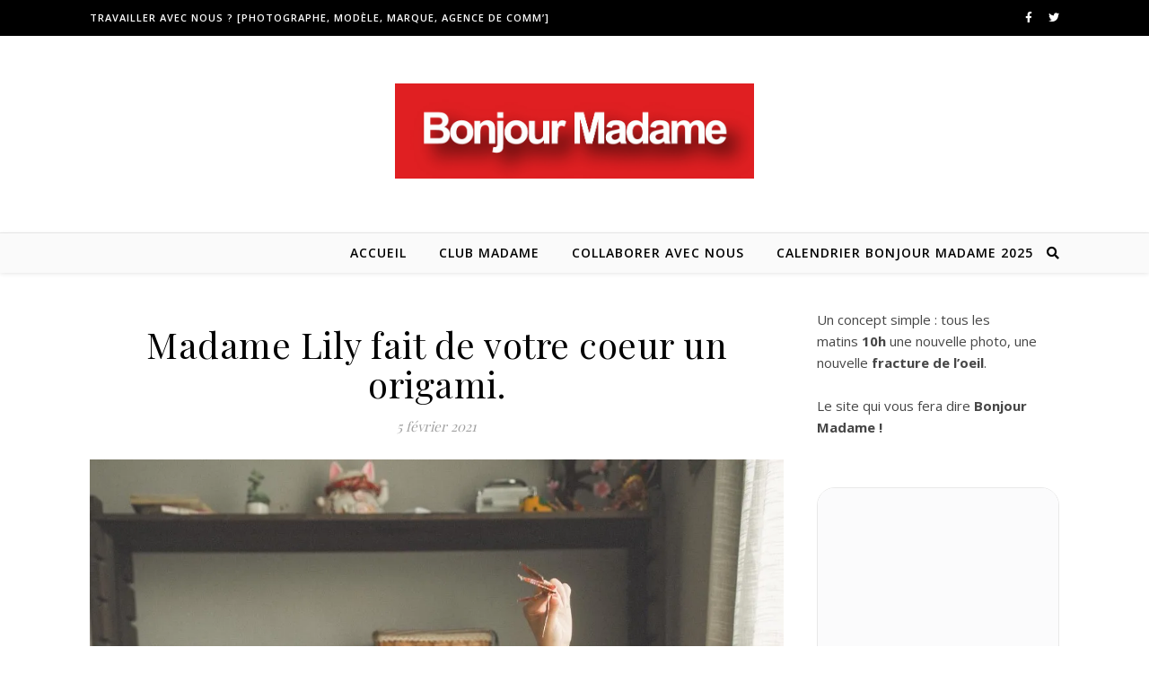

--- FILE ---
content_type: text/html;charset=UTF-8
request_url: https://fr.tipeee.com/bonjour-madame-soutien-et-amour-de-la-madame/cart?hostedIframe=1&originUrl=https://bonjourmadame.fr/2021/02/05/madame-lily-fait-de-coeur-un-origami/&orientation=line&rewards=1
body_size: 1060
content:
<!DOCTYPE html>
<html>
    <head>
        <meta data-n-head="1" charset="utf-8"><meta data-n-head="1" name="viewport" content="width=device-width,initial-scale=1"><meta data-n-head="1" data-hid="og:site_name" property="og:site_name" content="Tipeee"><link data-n-head="1" data-hid="favicon-ico" rel="icon" sizes="48x48" href="/_static/favicon.ico?v=2"><link data-n-head="1" data-hid="favicon-svg" rel="icon" sizes="any" type="image/svg+xml" href="/img/favicons/favicon.svg?v=2"><link data-n-head="1" rel="manifest" href="/manifest.json?v=2"><link data-n-head="1" rel="apple-touch-icon" sizes="180x180" href="/img/favicons/apple-touch-icon.png?v=2"><link data-n-head="1" data-hid="css-v1" rel="stylesheet" href="/_static/css/all.css"><link data-n-head="1" rel="stylesheet" href="https://fonts.googleapis.com/css2?family=Oswald:wght@200..700&amp;family=Poppins:ital,wght@0,100;0,200;0,300;0,400;0,500;0,600;0,700;0,800;0,900;1,100;1,200;1,300;1,400;1,500;1,600;1,700;1,800;1,900&amp;display=swap"><link data-n-head="1" rel="stylesheet" href="https://fonts.googleapis.com/css2?family=Anton&amp;display=block"><link data-n-head="1" rel="preconnect" href="https://fonts.googleapis.com"><link data-n-head="1" rel="preconnect" href="https://fonts.gstatic.com"><link rel="preload" href="/_nuxt/6d9b912.js" as="script"><link rel="preload" href="/_nuxt/20260113144359.28.js" as="script"><link rel="preload" href="/_nuxt/20260113144359.146.js" as="script"><link rel="preload" href="/_nuxt/20260113144359.27.js" as="script">

        <style>#pagePlaceholder{position:absolute;top:0;left:0;width:100vw;height:100%;opacity:1;display:flex;align-items:center;justify-content:center;background-color:#fbfbfc}.removePlaceholder{animation:fade-placeholder .2s linear}#pagePlaceholder img{width:70px}@keyframes fade-placeholder{100%{opacity:0;display:none}}</style>
    <title>Le Club Madame &ndash; Tipeee</title><meta property="og:image" name="og:image" content="https://api.tipeee.com/cache/bonjour-madame-soutien-et-amour-de-la-madame/meta/image?lang=fr"><meta property="og:title" name="og:title" content="Soutenez Le Club Madame sur Tipeee"><meta property="twitter:image" name="twitter:image" content="https://api.tipeee.com/cache/bonjour-madame-soutien-et-amour-de-la-madame/meta/image?lang=fr"><meta property="twitter:card" name="twitter:card" content="summary_large_image"><meta property="twitter:site" name="twitter:site" content="@Tipeee_Officiel"><meta property="twitter:title" name="twitter:title" content="Le Club Madame &ndash; Tipeee"><meta property="robots" name="robots" content="all"><meta property="description" name="description" content="Soutenez Le Club Madame et rejoignez ses Tipeurs pour obtenir des contreparties exclusives"><meta property="og:description" name="og:description" content="Tipeee est la platforme n&deg;1 en Europe de financement participatif pour les Cr&eacute;ateurs de contenus"></head>
    <body>
        <div id="__nuxt"></div><script type="3b721151e6f067c470a48d56-text/javascript">window.__NUXT__={config:{_app:{basePath:"/",assetsPath:"/_nuxt/",cdnURL:null}}}</script>
        <div id="pagePlaceholder" :style="height:100px;">
            <img src="/_static/img/loading_eee.gif">
        </div>
        <script type="3b721151e6f067c470a48d56-text/javascript">if(window.location.pathname.startsWith("/widgets/")){let e=document.querySelector("#pagePlaceholder"),t=(e&&e.remove(),document.querySelector("body"));t&&(t.style.background="transparent")}</script>
    <script src="/_nuxt/6d9b912.js" type="3b721151e6f067c470a48d56-text/javascript"></script><script src="/_nuxt/20260113144359.28.js" type="3b721151e6f067c470a48d56-text/javascript"></script><script src="/_nuxt/20260113144359.146.js" type="3b721151e6f067c470a48d56-text/javascript"></script><script src="/_nuxt/20260113144359.27.js" type="3b721151e6f067c470a48d56-text/javascript"></script><script src="/cdn-cgi/scripts/7d0fa10a/cloudflare-static/rocket-loader.min.js" data-cf-settings="3b721151e6f067c470a48d56-|49" defer></script></body>
</html>


--- FILE ---
content_type: text/html; charset=utf-8
request_url: https://www.google.com/recaptcha/api2/anchor?ar=1&k=6LfPL7IUAAAAACK14VHUSx-E2EiQQoN3DI8FWTYQ&co=aHR0cHM6Ly9mci50aXBlZWUuY29tOjQ0Mw..&hl=en&v=PoyoqOPhxBO7pBk68S4YbpHZ&size=invisible&anchor-ms=20000&execute-ms=30000&cb=93canodfj8du
body_size: 48962
content:
<!DOCTYPE HTML><html dir="ltr" lang="en"><head><meta http-equiv="Content-Type" content="text/html; charset=UTF-8">
<meta http-equiv="X-UA-Compatible" content="IE=edge">
<title>reCAPTCHA</title>
<style type="text/css">
/* cyrillic-ext */
@font-face {
  font-family: 'Roboto';
  font-style: normal;
  font-weight: 400;
  font-stretch: 100%;
  src: url(//fonts.gstatic.com/s/roboto/v48/KFO7CnqEu92Fr1ME7kSn66aGLdTylUAMa3GUBHMdazTgWw.woff2) format('woff2');
  unicode-range: U+0460-052F, U+1C80-1C8A, U+20B4, U+2DE0-2DFF, U+A640-A69F, U+FE2E-FE2F;
}
/* cyrillic */
@font-face {
  font-family: 'Roboto';
  font-style: normal;
  font-weight: 400;
  font-stretch: 100%;
  src: url(//fonts.gstatic.com/s/roboto/v48/KFO7CnqEu92Fr1ME7kSn66aGLdTylUAMa3iUBHMdazTgWw.woff2) format('woff2');
  unicode-range: U+0301, U+0400-045F, U+0490-0491, U+04B0-04B1, U+2116;
}
/* greek-ext */
@font-face {
  font-family: 'Roboto';
  font-style: normal;
  font-weight: 400;
  font-stretch: 100%;
  src: url(//fonts.gstatic.com/s/roboto/v48/KFO7CnqEu92Fr1ME7kSn66aGLdTylUAMa3CUBHMdazTgWw.woff2) format('woff2');
  unicode-range: U+1F00-1FFF;
}
/* greek */
@font-face {
  font-family: 'Roboto';
  font-style: normal;
  font-weight: 400;
  font-stretch: 100%;
  src: url(//fonts.gstatic.com/s/roboto/v48/KFO7CnqEu92Fr1ME7kSn66aGLdTylUAMa3-UBHMdazTgWw.woff2) format('woff2');
  unicode-range: U+0370-0377, U+037A-037F, U+0384-038A, U+038C, U+038E-03A1, U+03A3-03FF;
}
/* math */
@font-face {
  font-family: 'Roboto';
  font-style: normal;
  font-weight: 400;
  font-stretch: 100%;
  src: url(//fonts.gstatic.com/s/roboto/v48/KFO7CnqEu92Fr1ME7kSn66aGLdTylUAMawCUBHMdazTgWw.woff2) format('woff2');
  unicode-range: U+0302-0303, U+0305, U+0307-0308, U+0310, U+0312, U+0315, U+031A, U+0326-0327, U+032C, U+032F-0330, U+0332-0333, U+0338, U+033A, U+0346, U+034D, U+0391-03A1, U+03A3-03A9, U+03B1-03C9, U+03D1, U+03D5-03D6, U+03F0-03F1, U+03F4-03F5, U+2016-2017, U+2034-2038, U+203C, U+2040, U+2043, U+2047, U+2050, U+2057, U+205F, U+2070-2071, U+2074-208E, U+2090-209C, U+20D0-20DC, U+20E1, U+20E5-20EF, U+2100-2112, U+2114-2115, U+2117-2121, U+2123-214F, U+2190, U+2192, U+2194-21AE, U+21B0-21E5, U+21F1-21F2, U+21F4-2211, U+2213-2214, U+2216-22FF, U+2308-230B, U+2310, U+2319, U+231C-2321, U+2336-237A, U+237C, U+2395, U+239B-23B7, U+23D0, U+23DC-23E1, U+2474-2475, U+25AF, U+25B3, U+25B7, U+25BD, U+25C1, U+25CA, U+25CC, U+25FB, U+266D-266F, U+27C0-27FF, U+2900-2AFF, U+2B0E-2B11, U+2B30-2B4C, U+2BFE, U+3030, U+FF5B, U+FF5D, U+1D400-1D7FF, U+1EE00-1EEFF;
}
/* symbols */
@font-face {
  font-family: 'Roboto';
  font-style: normal;
  font-weight: 400;
  font-stretch: 100%;
  src: url(//fonts.gstatic.com/s/roboto/v48/KFO7CnqEu92Fr1ME7kSn66aGLdTylUAMaxKUBHMdazTgWw.woff2) format('woff2');
  unicode-range: U+0001-000C, U+000E-001F, U+007F-009F, U+20DD-20E0, U+20E2-20E4, U+2150-218F, U+2190, U+2192, U+2194-2199, U+21AF, U+21E6-21F0, U+21F3, U+2218-2219, U+2299, U+22C4-22C6, U+2300-243F, U+2440-244A, U+2460-24FF, U+25A0-27BF, U+2800-28FF, U+2921-2922, U+2981, U+29BF, U+29EB, U+2B00-2BFF, U+4DC0-4DFF, U+FFF9-FFFB, U+10140-1018E, U+10190-1019C, U+101A0, U+101D0-101FD, U+102E0-102FB, U+10E60-10E7E, U+1D2C0-1D2D3, U+1D2E0-1D37F, U+1F000-1F0FF, U+1F100-1F1AD, U+1F1E6-1F1FF, U+1F30D-1F30F, U+1F315, U+1F31C, U+1F31E, U+1F320-1F32C, U+1F336, U+1F378, U+1F37D, U+1F382, U+1F393-1F39F, U+1F3A7-1F3A8, U+1F3AC-1F3AF, U+1F3C2, U+1F3C4-1F3C6, U+1F3CA-1F3CE, U+1F3D4-1F3E0, U+1F3ED, U+1F3F1-1F3F3, U+1F3F5-1F3F7, U+1F408, U+1F415, U+1F41F, U+1F426, U+1F43F, U+1F441-1F442, U+1F444, U+1F446-1F449, U+1F44C-1F44E, U+1F453, U+1F46A, U+1F47D, U+1F4A3, U+1F4B0, U+1F4B3, U+1F4B9, U+1F4BB, U+1F4BF, U+1F4C8-1F4CB, U+1F4D6, U+1F4DA, U+1F4DF, U+1F4E3-1F4E6, U+1F4EA-1F4ED, U+1F4F7, U+1F4F9-1F4FB, U+1F4FD-1F4FE, U+1F503, U+1F507-1F50B, U+1F50D, U+1F512-1F513, U+1F53E-1F54A, U+1F54F-1F5FA, U+1F610, U+1F650-1F67F, U+1F687, U+1F68D, U+1F691, U+1F694, U+1F698, U+1F6AD, U+1F6B2, U+1F6B9-1F6BA, U+1F6BC, U+1F6C6-1F6CF, U+1F6D3-1F6D7, U+1F6E0-1F6EA, U+1F6F0-1F6F3, U+1F6F7-1F6FC, U+1F700-1F7FF, U+1F800-1F80B, U+1F810-1F847, U+1F850-1F859, U+1F860-1F887, U+1F890-1F8AD, U+1F8B0-1F8BB, U+1F8C0-1F8C1, U+1F900-1F90B, U+1F93B, U+1F946, U+1F984, U+1F996, U+1F9E9, U+1FA00-1FA6F, U+1FA70-1FA7C, U+1FA80-1FA89, U+1FA8F-1FAC6, U+1FACE-1FADC, U+1FADF-1FAE9, U+1FAF0-1FAF8, U+1FB00-1FBFF;
}
/* vietnamese */
@font-face {
  font-family: 'Roboto';
  font-style: normal;
  font-weight: 400;
  font-stretch: 100%;
  src: url(//fonts.gstatic.com/s/roboto/v48/KFO7CnqEu92Fr1ME7kSn66aGLdTylUAMa3OUBHMdazTgWw.woff2) format('woff2');
  unicode-range: U+0102-0103, U+0110-0111, U+0128-0129, U+0168-0169, U+01A0-01A1, U+01AF-01B0, U+0300-0301, U+0303-0304, U+0308-0309, U+0323, U+0329, U+1EA0-1EF9, U+20AB;
}
/* latin-ext */
@font-face {
  font-family: 'Roboto';
  font-style: normal;
  font-weight: 400;
  font-stretch: 100%;
  src: url(//fonts.gstatic.com/s/roboto/v48/KFO7CnqEu92Fr1ME7kSn66aGLdTylUAMa3KUBHMdazTgWw.woff2) format('woff2');
  unicode-range: U+0100-02BA, U+02BD-02C5, U+02C7-02CC, U+02CE-02D7, U+02DD-02FF, U+0304, U+0308, U+0329, U+1D00-1DBF, U+1E00-1E9F, U+1EF2-1EFF, U+2020, U+20A0-20AB, U+20AD-20C0, U+2113, U+2C60-2C7F, U+A720-A7FF;
}
/* latin */
@font-face {
  font-family: 'Roboto';
  font-style: normal;
  font-weight: 400;
  font-stretch: 100%;
  src: url(//fonts.gstatic.com/s/roboto/v48/KFO7CnqEu92Fr1ME7kSn66aGLdTylUAMa3yUBHMdazQ.woff2) format('woff2');
  unicode-range: U+0000-00FF, U+0131, U+0152-0153, U+02BB-02BC, U+02C6, U+02DA, U+02DC, U+0304, U+0308, U+0329, U+2000-206F, U+20AC, U+2122, U+2191, U+2193, U+2212, U+2215, U+FEFF, U+FFFD;
}
/* cyrillic-ext */
@font-face {
  font-family: 'Roboto';
  font-style: normal;
  font-weight: 500;
  font-stretch: 100%;
  src: url(//fonts.gstatic.com/s/roboto/v48/KFO7CnqEu92Fr1ME7kSn66aGLdTylUAMa3GUBHMdazTgWw.woff2) format('woff2');
  unicode-range: U+0460-052F, U+1C80-1C8A, U+20B4, U+2DE0-2DFF, U+A640-A69F, U+FE2E-FE2F;
}
/* cyrillic */
@font-face {
  font-family: 'Roboto';
  font-style: normal;
  font-weight: 500;
  font-stretch: 100%;
  src: url(//fonts.gstatic.com/s/roboto/v48/KFO7CnqEu92Fr1ME7kSn66aGLdTylUAMa3iUBHMdazTgWw.woff2) format('woff2');
  unicode-range: U+0301, U+0400-045F, U+0490-0491, U+04B0-04B1, U+2116;
}
/* greek-ext */
@font-face {
  font-family: 'Roboto';
  font-style: normal;
  font-weight: 500;
  font-stretch: 100%;
  src: url(//fonts.gstatic.com/s/roboto/v48/KFO7CnqEu92Fr1ME7kSn66aGLdTylUAMa3CUBHMdazTgWw.woff2) format('woff2');
  unicode-range: U+1F00-1FFF;
}
/* greek */
@font-face {
  font-family: 'Roboto';
  font-style: normal;
  font-weight: 500;
  font-stretch: 100%;
  src: url(//fonts.gstatic.com/s/roboto/v48/KFO7CnqEu92Fr1ME7kSn66aGLdTylUAMa3-UBHMdazTgWw.woff2) format('woff2');
  unicode-range: U+0370-0377, U+037A-037F, U+0384-038A, U+038C, U+038E-03A1, U+03A3-03FF;
}
/* math */
@font-face {
  font-family: 'Roboto';
  font-style: normal;
  font-weight: 500;
  font-stretch: 100%;
  src: url(//fonts.gstatic.com/s/roboto/v48/KFO7CnqEu92Fr1ME7kSn66aGLdTylUAMawCUBHMdazTgWw.woff2) format('woff2');
  unicode-range: U+0302-0303, U+0305, U+0307-0308, U+0310, U+0312, U+0315, U+031A, U+0326-0327, U+032C, U+032F-0330, U+0332-0333, U+0338, U+033A, U+0346, U+034D, U+0391-03A1, U+03A3-03A9, U+03B1-03C9, U+03D1, U+03D5-03D6, U+03F0-03F1, U+03F4-03F5, U+2016-2017, U+2034-2038, U+203C, U+2040, U+2043, U+2047, U+2050, U+2057, U+205F, U+2070-2071, U+2074-208E, U+2090-209C, U+20D0-20DC, U+20E1, U+20E5-20EF, U+2100-2112, U+2114-2115, U+2117-2121, U+2123-214F, U+2190, U+2192, U+2194-21AE, U+21B0-21E5, U+21F1-21F2, U+21F4-2211, U+2213-2214, U+2216-22FF, U+2308-230B, U+2310, U+2319, U+231C-2321, U+2336-237A, U+237C, U+2395, U+239B-23B7, U+23D0, U+23DC-23E1, U+2474-2475, U+25AF, U+25B3, U+25B7, U+25BD, U+25C1, U+25CA, U+25CC, U+25FB, U+266D-266F, U+27C0-27FF, U+2900-2AFF, U+2B0E-2B11, U+2B30-2B4C, U+2BFE, U+3030, U+FF5B, U+FF5D, U+1D400-1D7FF, U+1EE00-1EEFF;
}
/* symbols */
@font-face {
  font-family: 'Roboto';
  font-style: normal;
  font-weight: 500;
  font-stretch: 100%;
  src: url(//fonts.gstatic.com/s/roboto/v48/KFO7CnqEu92Fr1ME7kSn66aGLdTylUAMaxKUBHMdazTgWw.woff2) format('woff2');
  unicode-range: U+0001-000C, U+000E-001F, U+007F-009F, U+20DD-20E0, U+20E2-20E4, U+2150-218F, U+2190, U+2192, U+2194-2199, U+21AF, U+21E6-21F0, U+21F3, U+2218-2219, U+2299, U+22C4-22C6, U+2300-243F, U+2440-244A, U+2460-24FF, U+25A0-27BF, U+2800-28FF, U+2921-2922, U+2981, U+29BF, U+29EB, U+2B00-2BFF, U+4DC0-4DFF, U+FFF9-FFFB, U+10140-1018E, U+10190-1019C, U+101A0, U+101D0-101FD, U+102E0-102FB, U+10E60-10E7E, U+1D2C0-1D2D3, U+1D2E0-1D37F, U+1F000-1F0FF, U+1F100-1F1AD, U+1F1E6-1F1FF, U+1F30D-1F30F, U+1F315, U+1F31C, U+1F31E, U+1F320-1F32C, U+1F336, U+1F378, U+1F37D, U+1F382, U+1F393-1F39F, U+1F3A7-1F3A8, U+1F3AC-1F3AF, U+1F3C2, U+1F3C4-1F3C6, U+1F3CA-1F3CE, U+1F3D4-1F3E0, U+1F3ED, U+1F3F1-1F3F3, U+1F3F5-1F3F7, U+1F408, U+1F415, U+1F41F, U+1F426, U+1F43F, U+1F441-1F442, U+1F444, U+1F446-1F449, U+1F44C-1F44E, U+1F453, U+1F46A, U+1F47D, U+1F4A3, U+1F4B0, U+1F4B3, U+1F4B9, U+1F4BB, U+1F4BF, U+1F4C8-1F4CB, U+1F4D6, U+1F4DA, U+1F4DF, U+1F4E3-1F4E6, U+1F4EA-1F4ED, U+1F4F7, U+1F4F9-1F4FB, U+1F4FD-1F4FE, U+1F503, U+1F507-1F50B, U+1F50D, U+1F512-1F513, U+1F53E-1F54A, U+1F54F-1F5FA, U+1F610, U+1F650-1F67F, U+1F687, U+1F68D, U+1F691, U+1F694, U+1F698, U+1F6AD, U+1F6B2, U+1F6B9-1F6BA, U+1F6BC, U+1F6C6-1F6CF, U+1F6D3-1F6D7, U+1F6E0-1F6EA, U+1F6F0-1F6F3, U+1F6F7-1F6FC, U+1F700-1F7FF, U+1F800-1F80B, U+1F810-1F847, U+1F850-1F859, U+1F860-1F887, U+1F890-1F8AD, U+1F8B0-1F8BB, U+1F8C0-1F8C1, U+1F900-1F90B, U+1F93B, U+1F946, U+1F984, U+1F996, U+1F9E9, U+1FA00-1FA6F, U+1FA70-1FA7C, U+1FA80-1FA89, U+1FA8F-1FAC6, U+1FACE-1FADC, U+1FADF-1FAE9, U+1FAF0-1FAF8, U+1FB00-1FBFF;
}
/* vietnamese */
@font-face {
  font-family: 'Roboto';
  font-style: normal;
  font-weight: 500;
  font-stretch: 100%;
  src: url(//fonts.gstatic.com/s/roboto/v48/KFO7CnqEu92Fr1ME7kSn66aGLdTylUAMa3OUBHMdazTgWw.woff2) format('woff2');
  unicode-range: U+0102-0103, U+0110-0111, U+0128-0129, U+0168-0169, U+01A0-01A1, U+01AF-01B0, U+0300-0301, U+0303-0304, U+0308-0309, U+0323, U+0329, U+1EA0-1EF9, U+20AB;
}
/* latin-ext */
@font-face {
  font-family: 'Roboto';
  font-style: normal;
  font-weight: 500;
  font-stretch: 100%;
  src: url(//fonts.gstatic.com/s/roboto/v48/KFO7CnqEu92Fr1ME7kSn66aGLdTylUAMa3KUBHMdazTgWw.woff2) format('woff2');
  unicode-range: U+0100-02BA, U+02BD-02C5, U+02C7-02CC, U+02CE-02D7, U+02DD-02FF, U+0304, U+0308, U+0329, U+1D00-1DBF, U+1E00-1E9F, U+1EF2-1EFF, U+2020, U+20A0-20AB, U+20AD-20C0, U+2113, U+2C60-2C7F, U+A720-A7FF;
}
/* latin */
@font-face {
  font-family: 'Roboto';
  font-style: normal;
  font-weight: 500;
  font-stretch: 100%;
  src: url(//fonts.gstatic.com/s/roboto/v48/KFO7CnqEu92Fr1ME7kSn66aGLdTylUAMa3yUBHMdazQ.woff2) format('woff2');
  unicode-range: U+0000-00FF, U+0131, U+0152-0153, U+02BB-02BC, U+02C6, U+02DA, U+02DC, U+0304, U+0308, U+0329, U+2000-206F, U+20AC, U+2122, U+2191, U+2193, U+2212, U+2215, U+FEFF, U+FFFD;
}
/* cyrillic-ext */
@font-face {
  font-family: 'Roboto';
  font-style: normal;
  font-weight: 900;
  font-stretch: 100%;
  src: url(//fonts.gstatic.com/s/roboto/v48/KFO7CnqEu92Fr1ME7kSn66aGLdTylUAMa3GUBHMdazTgWw.woff2) format('woff2');
  unicode-range: U+0460-052F, U+1C80-1C8A, U+20B4, U+2DE0-2DFF, U+A640-A69F, U+FE2E-FE2F;
}
/* cyrillic */
@font-face {
  font-family: 'Roboto';
  font-style: normal;
  font-weight: 900;
  font-stretch: 100%;
  src: url(//fonts.gstatic.com/s/roboto/v48/KFO7CnqEu92Fr1ME7kSn66aGLdTylUAMa3iUBHMdazTgWw.woff2) format('woff2');
  unicode-range: U+0301, U+0400-045F, U+0490-0491, U+04B0-04B1, U+2116;
}
/* greek-ext */
@font-face {
  font-family: 'Roboto';
  font-style: normal;
  font-weight: 900;
  font-stretch: 100%;
  src: url(//fonts.gstatic.com/s/roboto/v48/KFO7CnqEu92Fr1ME7kSn66aGLdTylUAMa3CUBHMdazTgWw.woff2) format('woff2');
  unicode-range: U+1F00-1FFF;
}
/* greek */
@font-face {
  font-family: 'Roboto';
  font-style: normal;
  font-weight: 900;
  font-stretch: 100%;
  src: url(//fonts.gstatic.com/s/roboto/v48/KFO7CnqEu92Fr1ME7kSn66aGLdTylUAMa3-UBHMdazTgWw.woff2) format('woff2');
  unicode-range: U+0370-0377, U+037A-037F, U+0384-038A, U+038C, U+038E-03A1, U+03A3-03FF;
}
/* math */
@font-face {
  font-family: 'Roboto';
  font-style: normal;
  font-weight: 900;
  font-stretch: 100%;
  src: url(//fonts.gstatic.com/s/roboto/v48/KFO7CnqEu92Fr1ME7kSn66aGLdTylUAMawCUBHMdazTgWw.woff2) format('woff2');
  unicode-range: U+0302-0303, U+0305, U+0307-0308, U+0310, U+0312, U+0315, U+031A, U+0326-0327, U+032C, U+032F-0330, U+0332-0333, U+0338, U+033A, U+0346, U+034D, U+0391-03A1, U+03A3-03A9, U+03B1-03C9, U+03D1, U+03D5-03D6, U+03F0-03F1, U+03F4-03F5, U+2016-2017, U+2034-2038, U+203C, U+2040, U+2043, U+2047, U+2050, U+2057, U+205F, U+2070-2071, U+2074-208E, U+2090-209C, U+20D0-20DC, U+20E1, U+20E5-20EF, U+2100-2112, U+2114-2115, U+2117-2121, U+2123-214F, U+2190, U+2192, U+2194-21AE, U+21B0-21E5, U+21F1-21F2, U+21F4-2211, U+2213-2214, U+2216-22FF, U+2308-230B, U+2310, U+2319, U+231C-2321, U+2336-237A, U+237C, U+2395, U+239B-23B7, U+23D0, U+23DC-23E1, U+2474-2475, U+25AF, U+25B3, U+25B7, U+25BD, U+25C1, U+25CA, U+25CC, U+25FB, U+266D-266F, U+27C0-27FF, U+2900-2AFF, U+2B0E-2B11, U+2B30-2B4C, U+2BFE, U+3030, U+FF5B, U+FF5D, U+1D400-1D7FF, U+1EE00-1EEFF;
}
/* symbols */
@font-face {
  font-family: 'Roboto';
  font-style: normal;
  font-weight: 900;
  font-stretch: 100%;
  src: url(//fonts.gstatic.com/s/roboto/v48/KFO7CnqEu92Fr1ME7kSn66aGLdTylUAMaxKUBHMdazTgWw.woff2) format('woff2');
  unicode-range: U+0001-000C, U+000E-001F, U+007F-009F, U+20DD-20E0, U+20E2-20E4, U+2150-218F, U+2190, U+2192, U+2194-2199, U+21AF, U+21E6-21F0, U+21F3, U+2218-2219, U+2299, U+22C4-22C6, U+2300-243F, U+2440-244A, U+2460-24FF, U+25A0-27BF, U+2800-28FF, U+2921-2922, U+2981, U+29BF, U+29EB, U+2B00-2BFF, U+4DC0-4DFF, U+FFF9-FFFB, U+10140-1018E, U+10190-1019C, U+101A0, U+101D0-101FD, U+102E0-102FB, U+10E60-10E7E, U+1D2C0-1D2D3, U+1D2E0-1D37F, U+1F000-1F0FF, U+1F100-1F1AD, U+1F1E6-1F1FF, U+1F30D-1F30F, U+1F315, U+1F31C, U+1F31E, U+1F320-1F32C, U+1F336, U+1F378, U+1F37D, U+1F382, U+1F393-1F39F, U+1F3A7-1F3A8, U+1F3AC-1F3AF, U+1F3C2, U+1F3C4-1F3C6, U+1F3CA-1F3CE, U+1F3D4-1F3E0, U+1F3ED, U+1F3F1-1F3F3, U+1F3F5-1F3F7, U+1F408, U+1F415, U+1F41F, U+1F426, U+1F43F, U+1F441-1F442, U+1F444, U+1F446-1F449, U+1F44C-1F44E, U+1F453, U+1F46A, U+1F47D, U+1F4A3, U+1F4B0, U+1F4B3, U+1F4B9, U+1F4BB, U+1F4BF, U+1F4C8-1F4CB, U+1F4D6, U+1F4DA, U+1F4DF, U+1F4E3-1F4E6, U+1F4EA-1F4ED, U+1F4F7, U+1F4F9-1F4FB, U+1F4FD-1F4FE, U+1F503, U+1F507-1F50B, U+1F50D, U+1F512-1F513, U+1F53E-1F54A, U+1F54F-1F5FA, U+1F610, U+1F650-1F67F, U+1F687, U+1F68D, U+1F691, U+1F694, U+1F698, U+1F6AD, U+1F6B2, U+1F6B9-1F6BA, U+1F6BC, U+1F6C6-1F6CF, U+1F6D3-1F6D7, U+1F6E0-1F6EA, U+1F6F0-1F6F3, U+1F6F7-1F6FC, U+1F700-1F7FF, U+1F800-1F80B, U+1F810-1F847, U+1F850-1F859, U+1F860-1F887, U+1F890-1F8AD, U+1F8B0-1F8BB, U+1F8C0-1F8C1, U+1F900-1F90B, U+1F93B, U+1F946, U+1F984, U+1F996, U+1F9E9, U+1FA00-1FA6F, U+1FA70-1FA7C, U+1FA80-1FA89, U+1FA8F-1FAC6, U+1FACE-1FADC, U+1FADF-1FAE9, U+1FAF0-1FAF8, U+1FB00-1FBFF;
}
/* vietnamese */
@font-face {
  font-family: 'Roboto';
  font-style: normal;
  font-weight: 900;
  font-stretch: 100%;
  src: url(//fonts.gstatic.com/s/roboto/v48/KFO7CnqEu92Fr1ME7kSn66aGLdTylUAMa3OUBHMdazTgWw.woff2) format('woff2');
  unicode-range: U+0102-0103, U+0110-0111, U+0128-0129, U+0168-0169, U+01A0-01A1, U+01AF-01B0, U+0300-0301, U+0303-0304, U+0308-0309, U+0323, U+0329, U+1EA0-1EF9, U+20AB;
}
/* latin-ext */
@font-face {
  font-family: 'Roboto';
  font-style: normal;
  font-weight: 900;
  font-stretch: 100%;
  src: url(//fonts.gstatic.com/s/roboto/v48/KFO7CnqEu92Fr1ME7kSn66aGLdTylUAMa3KUBHMdazTgWw.woff2) format('woff2');
  unicode-range: U+0100-02BA, U+02BD-02C5, U+02C7-02CC, U+02CE-02D7, U+02DD-02FF, U+0304, U+0308, U+0329, U+1D00-1DBF, U+1E00-1E9F, U+1EF2-1EFF, U+2020, U+20A0-20AB, U+20AD-20C0, U+2113, U+2C60-2C7F, U+A720-A7FF;
}
/* latin */
@font-face {
  font-family: 'Roboto';
  font-style: normal;
  font-weight: 900;
  font-stretch: 100%;
  src: url(//fonts.gstatic.com/s/roboto/v48/KFO7CnqEu92Fr1ME7kSn66aGLdTylUAMa3yUBHMdazQ.woff2) format('woff2');
  unicode-range: U+0000-00FF, U+0131, U+0152-0153, U+02BB-02BC, U+02C6, U+02DA, U+02DC, U+0304, U+0308, U+0329, U+2000-206F, U+20AC, U+2122, U+2191, U+2193, U+2212, U+2215, U+FEFF, U+FFFD;
}

</style>
<link rel="stylesheet" type="text/css" href="https://www.gstatic.com/recaptcha/releases/PoyoqOPhxBO7pBk68S4YbpHZ/styles__ltr.css">
<script nonce="sV0wIw1p0JYLu7MR-ICXpA" type="text/javascript">window['__recaptcha_api'] = 'https://www.google.com/recaptcha/api2/';</script>
<script type="text/javascript" src="https://www.gstatic.com/recaptcha/releases/PoyoqOPhxBO7pBk68S4YbpHZ/recaptcha__en.js" nonce="sV0wIw1p0JYLu7MR-ICXpA">
      
    </script></head>
<body><div id="rc-anchor-alert" class="rc-anchor-alert"></div>
<input type="hidden" id="recaptcha-token" value="[base64]">
<script type="text/javascript" nonce="sV0wIw1p0JYLu7MR-ICXpA">
      recaptcha.anchor.Main.init("[\x22ainput\x22,[\x22bgdata\x22,\x22\x22,\[base64]/[base64]/[base64]/KE4oMTI0LHYsdi5HKSxMWihsLHYpKTpOKDEyNCx2LGwpLFYpLHYpLFQpKSxGKDE3MSx2KX0scjc9ZnVuY3Rpb24obCl7cmV0dXJuIGx9LEM9ZnVuY3Rpb24obCxWLHYpe04odixsLFYpLFZbYWtdPTI3OTZ9LG49ZnVuY3Rpb24obCxWKXtWLlg9KChWLlg/[base64]/[base64]/[base64]/[base64]/[base64]/[base64]/[base64]/[base64]/[base64]/[base64]/[base64]\\u003d\x22,\[base64]\\u003d\\u003d\x22,\x22KhAYw43Cm0/DusKzw4bCjcKhVgAjw65Nw4RjZnI3w63DnjjCoMKTLF7CuiPCk0vCpsKNA1kvBWgTwrbCtcOrOsKdwo/CjsKMEsK7Y8OKfDbCr8ODAXHCo8OAMT1xw70mdDA4wpZhwpAKBsOhwokew7PClMOKwpIDEFPCpHBtCX7DmmHDusKHw7PDncOSIMOTwrTDtVhow6ZTS8K7w7Nud13CgsKDVsKUwo0/wo1jW2w3HMO4w5nDjsO+eMKnKsOkw6jCqBQiw6zCosK0CMKTNxjDlEcSwrjDhMKTwrTDm8KCw5t8AsOAw6gFMMKcPUASwq3DlTUgYHI+NjTDvFTDsj5QYDfCjsO6w6dmV8KPOBB4w590UsOTwoVmw5XCoy0GdcO/wqNnXMKBwqQbS2xTw5gawrEgwqjDm8KCw7XDi39Cw5ofw4TDiSkrQ8OowpJvUsKQFlbCthPDlFoYWMKBXXLCuxx0E8K7JMKdw43CkSDDuHMPwoUUwpl2w5d0w5HDh8ORw7/DlcKbSAfDlwcCQ2hvGQIJwrZrwpkhwqhyw4twICrCphDCvcK6wpsTw518w5fCk2Ikw5bCpRPDhcKKw4rCgUTDuR3CmcOpBTFNF8OXw5pfwpzCpcOwwqsJwqZ2w4A/WMOhwoTDtcKQGUXCtMO3wr0Gw5TDiT4hw57Dj8K0HGAjUSjCviNDasObS2zDt8KkwrzCkCfCr8OIw4DCs8K2woIcZMKad8KWOcO9wrrDtHpowoRWwpbCuXkzHcKud8KHQybCoFU5EsKFwqrDpMO1DiM4CV3CpH/CsGbCiWkAK8OyYMOrR2fClWrDuS/Dq3/DiMOkf8O2wrLCs8O2wrtoMDPDkcOCAMO4wo/Co8K/B8KxVSZmdlDDv8OWO8OvCloWw6xzw7vDuyo6w7LDmMKuwr0dw64wWnYnHgxuwq5xwpnCkWsrTcKTw47CvSIsCBrDjhN7EMKAT8OHbzXDu8OIwoAcEcKxPiFmw68jw5/DkcOEFTfDsVnDncKDIkwQw7DCqMKRw4vCn8OqwrvCr3EEwpvCmxXCjsOJBHZpeTkEwr3CrcO0w4bCpcK2w5E7TypjWX0YwoPCm0PDqErCqMOPw7/[base64]/CojTDmcOpJMOfwrHCtA3DnUzDnFxzS8OJfzLDq8KbQ8Ogwo5zwpTCiyPCpcK0wpdAw4xxwpbCmlRMfcKKKlscwph7w7Uww77CviUrbsKfw6xBwq/DlsORw4XCuwYJK1HDpMK6wo84w5/ClhxWYMOkNMOdw61rw4YwVyLDn8OLwoPDjRxDw7TCskwtw5vDjVQAwqnCmnEJwqlTAgTChWzDvcKzwqfCrsK9wrZ3w7fCicKzYUvDo8KBVsKnwqxHwpoHw7jCvAUjwr8cw5LDmxRuw77DlsOGwr9FQSvDqX4Pw6rCj0fDkF/[base64]/DhMKcTm87woMKHnE5MsKkw5XCojvDmMKVwqgTCcKrFQQUw5XDuEbDlBrCgF/CoMOxwrBuU8OJwobCusKcXMKkwp9rw5DCtFbDnMOuXcKmwrUBwr98eWw8wr7CpcO0YEBlwrhNw7bCi1Fvw48OFxUxw7YNw7vDgcOwKGoLaTbDpsOvwrNndMK8wqrDlsOQIsKRUcOjKMKKEBrCicKRwpTDscOQBT8iVnzCll1NwovClSzCvcOVIcOmNcOPaGVvIsKVwo/DhMOTw758FsO2RMKJdcK2JsK7wqJgwokuw4vCpGcnwqLDlFBdwr3CjDFDw5TDoEVXT1NpSsK4w5sTNMK3C8OCQMOjLsOvZ34vwqdEBD/DksOPwpbDo1jCtUwsw7R3I8OZC8KwwpLDmkZpesOYw6/CnDFIw5/CocOVwpRFw6PCsMKyVhzChcONal0sw5jChsKxw6wTwq0rw53DjghTwpPDvnZcw5rCkcOgF8K6w5EKdsKwwpNew5YMw7XDu8OUw7JBFMOOw6TCmMKEw7x8wpDCusOLw7rDu0/[base64]/wog5aSYhw6QNYh7Dn1AEw7TDksOOYjRrwp5Xw5YowofDgSLCrRDCsMOsw4/DssKNLTdkZcOvwoTDg2zDmTIZY8O8H8Ohw5soG8O5w53Cu8Klwr/DvsODOyF9UTnDpVrCvMOWwoTClykyw4DCqMOiMXTDhMKzYMO4f8OxwqfDlmvCkAt7LljCjGo8wrPCoi9tVcK3FcK6SFrDlFzDllZPUcOIEMO+worClWY1w5HCqsK6w7hpEAPDgGtYHT/Djw8fwpTDsl7CpGTCvgdNwpkkwoLClU17DkEqXcKMMDMrecKpw4MvwrlnwpQBwqYuMzbDghsrFsOKf8OSw7jCoMOLwp/[base64]/bQkgakvCkVfCssKvbkHCgkDDhWZ6K8Ktwowfw4zClMKwYyJjXUERAsODw7XDtsOSwpHCsFdhwqJobnbCtsO6DmXDp8KxwqYTN8KgwrTCkzwZXMKqRFfDnQDCoMKyWBpnw65OYmnDiQwVwqfCmQfCnkhUw51/w4bDoXoJEsOJfMKwwocHwpUYwoEQwqvDkMKCwobDgTvCmcORGBPDv8OiKsKuZGPCshI1w4o5fMKwwr/[base64]/woXCjGLCgX/DmMOmd1TClsOiTTvDksO2wqTCkk/DrMKjPAPCmMK7YMODworCoE/Dpl5Zw6khCGPCusOjKMKuMcOXbsO9FMKLwp4gHXbCgxzDj8KtQcKNwrLDtwvCl2cOw7/CicOMwrTCgsKNHhLCqcOEw6M6ADrCmcOvBA82ZF7ChcKZbhNNNcKHBcOFTcKIw6PCqcOSasOsfsKPwrskUQzCtMO6wpDCqcKCw7IPwrnCiQtTH8O1FBjCrMOTWQp/wrFRw6ZNLcKQwqIVw61hw5DCm3zDlcOib8O3w5cKwrZZw5TDv3g2w73Cs3/CpsONwpkuQwEswpDCjDMDwoZqOcK6w5/CkF8+w4HDg8KxDsKLWTbCpybCh1p1wqBQw5s6FcO3dU5dwqzCn8O9wqXDjcOHw5nChcOvBMOxfsKAwrDDqMKZwr/DssOCdcOHwopIwphgW8O/w4zCgcOKw5/Dv8Kfw5DCnzNNwqvDqnJJPnXCrC/CsV4TworClMKqR8OrwqvClcKJw74ad3DCoSXCp8KswpXCqzsXwp0bA8ONw5vCh8O3w5nCtsKQfsOuIMK0woPDqcKuw43DmCbCiW1jw4rCtyTDkVoew7XDpExRwpzDmEtIwrLCsEbDiFfDjMKeJsO7CMO5RcKOw6VzwrjDlU/CvsOdwqEVw6QqGg4HwplGEmtRw6U8woxmwq0ow5DCv8OFdMO+wqbDm8KeIMOIJ1klMcK5OCfCqWTDtwnCnMKOAMK2ScO/wo8hw4vCqk/CuMO/wrvDk8OqSUVpwpI4wqDDr8Kbw5omH3E4WsKMLgnCkMO4OmTDv8KjUcK1WUzDlmggasKuw57ChwXDlsOob0cSwpYBwo8GwoV/Hngewqpsw5/[base64]/w4pVWCMiw4nDtsKVw7LDisKtwr0owr3CmS09wo3CkcKWHMOsw7l6ScOWLhnCjVLClsKew43Ds3BgX8OVw5pVIS8kIWvCtsO6EHTDk8O8w5p2w5E1LyrDggVEwrfDt8KFwrXDrcK/wrsYQX8MdHAYeR/CmMOHWkFbw6/CnQ3CjzwRwqUrwpIQwqLDlcO2woAJw7vCgsK8wqDCvinDuCTDoCpWw7R5ZlLCkMO2w6TClMKOw5jCvcO3WcKjUcO+wpPCpEnClcKWwq14wqrCn0lzw7bDksKHNhsuwqLChCzDlSfCu8OMwrvDpUIEwrt2wpLDmMOML8KYWcKPcUN1OAQ/esKdwp48w6UfNV5qE8OTNX5TEA/DkGRlV8OFAigMPsKSLnPCo1DChVs4w4hSw7HCjcO6w7F+wr7DqWAfJgA5wpbCt8Oqw7XCg0PDihHDjMOFwoF+w4nCvS9gwqDCgSHDvcKrw5/[base64]/DiMK7wrNoQlDDgMK1a3PDgcKFaUrDgcKBw78kRsKeacOVwp18T23Dr8Ouw6vDtHDDisKaw7rCry3DhMK6w51ySkFnX1sCwq/CqMOxeTrCpzwnVcKxw4Egw6ZNw79XPTTCgcO1HgPCusKTEsKww6DDrxA/w5HCqlo4w6RFwq/CnBHDrsOkw5YGPcKmw5rDu8Omw5zCq8KnwqFcMxPDsQdWJcOgwr7DpMKgw73DqcOZw73Cq8KKdsOMf0rCssOjwq0dDwRtKMOSYSvCmMKGwpfCvMO3f8OiwqbDjnfCkMKtwqzDhmsmw4TCg8KVDcORMMKUbHRtNcKMYyAsOyjCojV0w69BOll+CcOOw4rDgn3DgH/[base64]/[base64]/esO4JExzLMK2wrzCjMKlY8OHfMOxwonCtcKrOsOOE8Kjw44dwpk/woDCtsOzw6cxwrNSw6HDh8KRA8KGR8KDcyXDjcOXw4w+FUHDqMOPQy7DoQXCtnfCgUFSQXXCqVfCnmlueVBvecKfYcKBw4ErZEXCgBVxNMK/cwt3wqkZwqzDmsKMM8KYwpzDtsKFw7Bww5UZMMKQJTzDu8OObcKkw4PDryjDlsOzwocNWcOUUCvDkcO0BkMnTcOdw5fCmx7DocKAHlwIw4DDqmLDqsOQw7/DgMOxUVXDj8O2wrPDv27CgHFfw6/DqcK0w70ew7YtwrTCrMKJw6HDvVXDtMKuwobCgX5Gw6thw4EowprCqcKNXcOCw4k2eMKPc8K4D0zCp8OWwrVQw6LCqTLDnDIjWBXCsjdRw4HCkh8iNDLCgzDDpMOWQsKyw4wkRA/[base64]/YQ8AZsKKw4pTwoHDhnjDu8KJFcOxJ8OvYHR9wp5LVR11eFFowp16w6zCjsO5e8K4wqPDpnrCpcOeAMO7w5NUw68Cw5EjbU5SfAXDvzxsZcKzwodRahLDkcOsZklww7N7EMO5EsOoN3ckw7BhEcOcw5PCg8KwXDnCtsOsCF8Ww4kifSJdXMK5wrfCt0t9EsOjw4/CvMK9wofDmw3Ch8OLw53DkcOfU8O8wpXDvsO+OsKYwr3DmcO9w4MXa8OEwposw6nCixltwrY5w6UcwrgxWlXCqDxSw4Emb8OacMO8fcKUw4pdEsKDfcKpw6/CpcO8bsKEw4XCuSw3WGPChn/DhwbCosKwwrNywrMMwrEgP8K3woEIw7ZMEgjCocOIwqLCqcOCwpHDjcOZwoXDv3HCncKJwpNUw7IYw5vDumLCrz/[base64]/CqsKrA3QIFcOnw6zCrcKBTcKIayTDuXcgK8Kiw7DCizBnw54iwqUidkrDkcO6BQ7DvnhdcsKXw6wucw7Cl2/DmsOpw5HCkU7CksOzw44VwoDDliR/[base64]/DhmwDwrjCm8KcwrMQw5vDh8OOw6fDpsOeL8Koehd1EcOdw7kDQX/[base64]/CvMOfwoTCoUJ7IcOXKMKOw7jDkDPDucO3wrHCtMK5QcO8w7nCksO1wrLDl1IzQ8KOacK8XR0ybcK/RDTDkGHDg8KmesOKXcKRw6jDk8K6PjTDicK0wpLCo2JCw4nCnBM6VsOvHBAewqDCrVfDp8K3w5PCnMOIw5AnJsOpwrXCgsK4NcOrw7sdw5vDh8KTwqPCmsKoCTsawr9gQirDoV3DrnHCgiXDv3HDu8OBZQ0Kw6TDsUPDlkZ0YgPCi8ODTMOIwonCi8KTGcO/w4jDo8O2w7ZNQ0w4ekkxSQoVw5nDkMO/[base64]/wqPClWbCpsOcIFhAEsOPw7nDsClKw4HCqcKfDMOmw51+L8KuTDHDssO2w6bClQHCizIJwrMzZWl8woTCjh9Ew6gXw6TCnsK6wrDDqcKhOmADwqVnwpVlH8K9Rk/ClAfClB5fw7LCvsKnPcKpYURywq1MwoHClBUPcAAzPiZ9wovChsOKDcKIwqnCn8KsCAVjAxZEClPDnhbDpMOhXXDDjsOJB8K1bcOJw6YAw7Y6wqLCrllPCcOrwowvfcOww5DDgMOSPcOJfQnCtsOmB1bCmcOuNMOiw5HCiGjCr8OLw4DDpG/[base64]/CtGLCgsORwpbCuMOmwpBDCynCtUsdw4jCvMO4wq8pw5kwwoTDjzjCm1PCmMKna8K5wqVOPAAqJMOXbcKkMzllbSAFdcOSLcOsDcOKw4poDwZyw5nCrsOlX8O2KcOpwo3DtMKTw6bClm/Dv20BMMOYbsK4MsORJ8OBQ8Knw485wrFxwojCgcOiexZSIsKew5TCsEDDhFh+CsKqMCIPIlDDmzBdMhjDjzDDnsKWw5/CtFJ/wpDCrnwOZg5CCcOqwo41wpJ4w4F/eHLCogh0wqNIdx7CrknCkULDj8O5woPCjXE0AsOhwpXDlcOXBlUsUF10woA/ZsOewrTCgUZ3wq16Qx9Ow7tVwp7CnD8DejRWw4tZRMOxB8ObwqnDgsKVwqRHw6LCnCzDtsO7wpQcGMKwwrNUw55QIncNw7EVMcOzEwTDq8ONMsONWsKYB8OffMOeFwvCr8OAKMOMwr0VBQ00wr/[base64]/[base64]/CgTfDsAQLUA3CqG7DhBJudcOwwoAtwohKwoglwpBjw55nO8OZKyTCj1F+EMKXw7gpYgJfwqJBbMKFw5Rqw4rCg8OgwqVAMMOLwrgGEsKDwqPCsMOYw6jCqRFOwp7CtT4YLsKvEcKFG8KPw7BEwo4Bw4ZaS17CvsOVDG/CrcKvLVEGw4HDjCoMSSTCmcO3w6cAwrV1GyFZTsOgw6bDu1rDhsONSMKMAsKYAsKnfXDCv8O3wq/DkSItw4LCu8KBw57DiWJCwrzCocK4wqVCw65dw7/CuWUKI0rCvcOYW8KQw4Jzw4TDniHCh307wqlbw67CpmDDggdvLcKiGlbDocKTHRfDnQ4kZcKjwq3Dk8KSccKDFk9Iw4N9I8Kqw4DCtMKyw5bCqcKoQTwOwq3DkgtGVsKjw4rCoFopHiDCm8KXwroEwpDDnF5tXcK/wr7CjBPDkWBjwqrDpsOnw6PCn8Oqw4RjfsKkVV4JSMOCSkkUDR59w7vDigJ8wohnwpVQw7bDqS1lwr/[base64]/wrXCjzZFTMOCDsO/w7hydsOrC3J7wqsjXsOvw51Nw74Dw63CpGYBw7TDucKIw7bCm8OgCmspWMK0JErCrXHDsC94wpbChcK6wrbDpjbDqcKrBwbCmcKbwqXDqcKpMgPDlALCqQhLw7jDrMOkLsOUbcKjw70Cwo3DuMOdw7wOw7vCosOcw5jCmxHColRqc8Oiw549AH7CgsK/[base64]/Co3nCsCbCqMKRw4YOw5fCq8Kyw7MKYhQQWcOfQhlUwoTCiQkqTiVnG8OhBsOhw4zDujAJw4LCqSxrwr/Dk8Ohwq5zwpHCm2bCrUvCsMK1b8KKOMOfw654wrt0wrDCqsOYZFgwQTzCj8Kbw6IMwo7Cql0ewqRbCcKYwrnDpcK+H8K8wpvDgsKgw4g3w5V6JUliwrUYLyHCqFbDkcOXRlXCqGLDrR9MA8OJwqjDoEw6wqPCtcOvCn9ww5XDrsOtPcKlNyjCkS3CrxEqwqtQfj/[base64]/[base64]/Dn2vClsOQO8KFw5Jxw6TCqHENURAVHsKoLBsAEMKEJ8K7ZV/[base64]/CnmM7LsKEw64uwq/DrMKpKsKqCTzDhhzCmBzCjGk5B8OXcFHCgsOywodQw4ZFaMKjwp3DuCzDqsOiAn3CnUAKFsKFe8KnKELDkULCqVDDhgJme8KUwr/DjQpOE3p2Vx8+cU1ow5ZTUgvDu3jDtcKnw7/CtDIGcXLDhRlmCi3ClsO4w7AXE8KUdnQLw6BCc3dfw7PDlMOCwr3DvwITwqF7UiQ6wp95w5rCpB1RwoNpPMKjwoTDpMOTw44/w59lBcOpwojDgcKDFcOxw53DvVLDoiDCrcOCwrfDpRU2PSQcwp7ClAPDjMKSEw3ChQptw4jDkSjCox8Ww6VxwrzDqsO8wr5Mwp3CtEvDmsOdwrl4PVMswrsMLMKRw7/CuUHCnW7DkwHCmMOYw5VDwojDkMK/wrnCkgVNb8KSwovDtsKJw48/dVfCs8OpwqMcAsK5w6/[base64]/DlWPDqlJ+N3jCjx8Nw5bDv33ColI1f8Kdwp/DqsOBw7LDvwVfGcKFCmk6wrNhw53ChVDDqcKAw6Zow7rDicOTJcKjLcKnFcKiWMOlw5EMZcO5SVk6R8Kww5HCjMOFwrjCv8K+w5XCq8OeOXs7OhTDkcKsDmJUKT5lQ2p5w4rCmsOSPwHCtMOCb3bCmVhqw4I1w53CkMKRw4h1BsO5wrsnTDjCksO/wo11eB3ChVQuw63CicKswq3DpAXCiF7CnMKCw4xCwrcHbkVuw4/CugTDs8KSw71pwpTCocOQd8K1wq5ywrESworDoS3ChsOuOj7CkcOYw7bDisKRAsK0w7Y1w6gMSBcfGRZHEUHDl2x3wqs4wrXDq8KEw6/CsMOWB8Oyw60HTMKzAcKdw4LCvzcMMRTDvnHCmk/CjsK3w73Du8K+wrdEw4gNWEDDvBPCmg/CnhTCr8Oew5h3TcKXwo5hOcKiNcOpHMOAw6DCu8Kyw6dqwq9Vw77DpzkXw6g9woTDgBdeJcOedMOnwqDDmMOYCEExwoPDpUURZRdSHhnDscK3ZcKdYzcTVcOaRMKNwoTDk8Ofw4TDvsK8fXfCq8OVW8Ozw4jDrsO/Z2nDlF8hw4rDh8OUdCbDhcK3wqHDimzDhMOmMsOTDsOFNMOCwpzDncOoPcKXwoF3woAbLcOqw7kewrEWckZbwqd+w47DtsO7wrlow5/CjMOOwrxUw5HDqWTCksKLwpLDt0Q6YMKMwqfDmF5bw4pEeMOxw4o1BsK3PhZ3w7A4a8O3DyVdw7sNw61Qwq1adQ1lCQTDicOWRB7CpS8zw6vDqcKQw6rDk2bDjHvDg8Kbw7A7w5/DpGN2DsODw4A7w5TCtw3DlF7DpsOdw6nCmzfCn8OgwoHDgV/DjMOrwp/[base64]/KMKsXsK6OcKLwrnCp8O3wqQ8RsO4ZGBqw4HCrMKBcX5HBnw5Rkt+w6HCq1I2QzgFT1HDgDDDigbCrnYfwrTDjjsVw5HCnCvCgcOLw70bdi8uFMK+dn3DssOvwpM/[base64]/[base64]/DrSNUwrlrwqrDuMOeasK8worCrDAUwrFkdCfDhC3Dnwk1w7Y8GzDDqyQbwrJWw5p3BsKZOVNWw68mecO2N3cRw7ZuwrbCj0IJw44Pw5dGw7zDqTV6DxZlG8KrEMKOMcK5cmsIAsK9wqzCqMO1w4cACMO+HMKgw4HDrsOEe8Ocw4nDt1x/[base64]/DpcOUw6cVwrNAwpbCgsO6EsOefcKzbF08KcOHw6PDqsO1GsKQworCrkDDl8OKfF/Dv8OpOTx/[base64]/CizHCmEkEwptwMXhyw7nCscKSaxvDqsODw6bCpjBswpciw5HDsg/[base64]/CrlE0wrvCtsOoMMK2aMKVe1lAw7jClWnCoALCjSJSScKxwrMLYRRIwpQJPnDCuwIqacKRwoDCmjNNw6XCsBfChMOjwrbDqjrDh8O2Y8KNw4vCsXDDisKQwq/Dj3LCnRwDw4wzwppJG2vCm8OXw5vDlsOVTsOSPifCuMOWRxppw7gQWWjDmgHCjw8xEMOPQWHDgXHClsKLwpXCgcK5d2c+wrPDgcO8woMPw5MWw7fDtkjClcKjw4h8w5Rjw7ZZwptwMMOpSUrDv8OewqfDu8OCIsKcw7/DuXYXc8O8VkjDoWRGQsKHIsOEw4laXS91wqIfwr/CvMOIa37DtMKXFsO9BcOFw5jDnStxQcOrwrtsHmvCsTjCpDjDnsKbwp8JOWjCocOkwpTDjANrfMO7wqrDi8KbfEXDs8OjwogqIjJzw4kGw4/DvMKNOMOuw4HDgsKLw5lIwqllwrwNw4/DgcKuSMOqZATClMKvQlAIG0vCkwlCbCHCsMKsSMOswqEMw7JQw5JswpDCjsKdwrhiw5TClsKqw7Z2wrbCrcOYwoUwZ8OHCcOhR8OFNktpFzzCgMOoacKQwpfDv8Ohw4nCmDw/[base64]/w450wovClMK1WGozwrd0TzdNwqFSDsOIwqdpV8Okw5bCshxKw4bDi8OFw59iXBVDY8Kbcjt5w4FlN8KLw7XCssKLw48Swo/DhmN2w4tQwpgLVBUbYsODLVnDrw7CocOWw5chwoRow495Rm50OsKwIiXCisK2bMORCVBJExfDqCYEwofDigB/IMOUwoN8wpRuwp4rwqtsJF85UsKmQcONw6Ikwqxuw5nDsMO5PsK9wocEAEkTbsKjwqh6FC47b1oTwozDmMOrPcKZF8OjChjCpyPCscOALMKGHVh+w6nDmMOvS8OYwrQbMMOZAXbCuMOMw7/CkWbCoXJzwrjCqcObw4wgf39DH8K0PT3CvALCgHA/wo7Dg8OCwovDjSTDpXNsfSoQGMK+wrU8FsOew6JCwoduEcKEw5XDpsObw5A5w63CsB1DJgbCt8Oqw6BPVMOlw5zDp8KUwrbCtio/woBEFDcpbG4LwpB4wqp3w4xlOMKsIcK8w6zDuGNUJsOQwpnDisO5NkRYw4LCpFbDlUbDtRXCpcK2Ji15MMKNesOTw7ocw6TChy/Dl8Otw7jCrcKMw7EGdjdPW8OCBSvDl8ODdXgKw7UDwrbDksOXw6PCssO0wp7CpgRow6HCo8OiwqRfwrzDiitPwrnDusKBw41OwokyM8KZEcOmw6TDkmdiG3N/w4/DlMKqwrrCrVLDoFzDthbCsWbCnQvDkV9cwrkNByTCqsKGw6LDlMKhwodAFBfCncOew7fDhltdBsKTw43CsxAOwqZQKXMsw4QGAW3CgFsOw61IBk5iwo/[base64]/Dm3sqRMKMwpjDsUnDosO7w7I5wr5ewqjCvsOUw7TCqBZqw5hhwoFxw6nCowXDukVFREhEF8KTw74sT8O7w5fDokjDh8O/w593SsOnUXHCmcKoJT8yESwWwro+wrlabk7DhcOQYAnDmsK5KhwEwoBjF8Osw47CkDzDgwXDijDCtsKVw5rCu8OPFsODa1nDgCt/w5VIQsOFw48JwrQTOMOKKQzDk8KiP8K0wqbDt8O6A2wZEMKcwpvDgW5RworCiUHDm8OtPMOdSCzDuwHCvwjCr8OmbF7Dhw8dwqJWLWNWD8O0w6ViA8KGw5nCnGPCiW/DmcKyw6HDtBt5w4/[base64]/CrUNawp/CscO0LMKGwqnCuBfDrGRfw6QJwo0mwptDwpMFwq90fsOpUMOYwqvCvMOXMMKmZGPDvAxoecO1wq7DoMO3wqRsTMKcPsOBwq3DrsOMcG54wrXCklbDhsOpIsOxw5bCrT/CmQpYbcOJEiR3HcOKw6xJw7oDwovCvcO3OAV4w7TCpi7DpcK+LTtXw5PCixHCgcO1wr3Ds23CpxkMDUnDpC0xD8KUwq7CjQ7DocOdHSPClxpNPVFZVsKuSDnCu8OnwphUwq0Ow51/C8KPwrrDr8OjwoTDtV3ChkIcFMK6J8KTLn/CksONRCcvccOeXGZzKz7DjsObwr7Dr3TDtcKQw60Ww4ZCwr8/woAlZX7Cv8OyNMKyEMO8BsKOQMKCwrM/[base64]/DoMOyw6kiRxnDjkUyOxMFGMKOLSLCi8Oyw7MfQglKYxTDq8KaAMKeOcK8wp/[base64]/wqxQMHXDqQfCgMOEw53Ch0spET3DhBVMf8OUwrt0MDpFDVpRREVvLXvCmVDCk8OoKgrDiRDDozrCt0TDlhXDgSTCjR/DscOIDMKxN0nDmMOEbg8nQQYYVDbChH8TWBcRQ8Ocw5XDh8OtbMOXbMOiG8KlXzAnUXFHw4rCucK/[base64]/wo/DqijCosK7XTBxbh7Du8KRecO/wowZRsKhwpbCkxzCu8KPH8OtMD/DqAkkwpjCojLDjmUuNMONwqnDjR/CqcORKMKEcVEHUcOuw4YqBCrDmBnCrHRMZMO5C8O4wrHDgCXDq8OrGjPCrwbCpkU2VcKqwqjCpybCoTjCiXzDkWrDjkLCqRtKI2fCmMK9PcO/w57CkMOkSX0FwrjDrsKYwog1BEsjFMKbw4B/D8OVw6Qzw6/[base64]/[base64]/w4jCg8O0wo10H8ODw5JTK2o/bA/CiMK4wpZgwocNHsKIw6QzA093NCfDgEosworChcOEw5XCgkFRw7IcNhPCm8KvPEJMwpnCh8KsdwpqHmPDkcOGw7Ikw4XDtcKmLFkLwplIcMK3V8K2bh/DqXorwqkBw7DDo8KdEcO4eyEcw4/Dv29Bw6/DhsOFw4/CkyMnPj7CjsKswpVCBnYVGsKXKlxdw7hqw58XVX7CucOlOcOYwo5Lw4diwrclw7NCwr8pw4nCmQrCoiErQ8O9QQBrb8KTNcK9KlDCjxg3AlVaJSA9JsKawrNQwowmwr3Dp8KiOsKLPcOjw4LCusOHaRXDgcK8w6DCmwQYw51ww5/CicKWCsKCNsOZPyxswodUdcOeTXkJwpTCqgfDvFM6wr9oDGPDpMKRADZpHjjDtcOwwrUdMsKWw7XCjsOxw4LDrQNYQHvCjMO/wrfDh298wpXCv8O4w4cxwqXDjMOiwojCj8KPFhUgwofDhUfCvGlhwr7CqcKlw5UCEsKcwpRKeMOew7AaIMKrw6PCsMKKWsKnA8Kiw6jDnmHDrcKDwqkvI8OuacKpdMOhw5/Cm8O/L8OuRSzDqBoiw55RwqHDvsO3NcK7LcOjCMKJGW01BgbDrALDmMKTFyAdwrUzw7bCln11KlHCkjlbacKbKMO7w47Dh8OiwpPCrwzDll/DvGpaw7vChTjCqMKqwqPDnzzDtMKiw4ZXw7dswrwPw6QsBxzCswXDvWI8w5jDmidcHMOxwrg+woxFUsKEw6PClMOxIMKqwq/DjhLCixnCuRLDh8OtAWN9wqx1XiEYwrrDm2QsJQTCgcKeKMKIIm/DncOZSMKvasKTZWDDlgfCicOsYXAIbsOXbMKGwpfDkGHDv1gkwrTDjMOfRcOUw7vCunPDp8Olw7TDqMKhAMOxwpLDjgNHw4BtNMOpw6fCmHhwSW/DgSNjw7vCh8K6UsO3w43DgMKQDMKSw4JdasOpRsKeN8KZLkwHw4p/wrlvw5cOwoXDmTd/wqpkEmvCrgpgwqXDsMKaPzozWXl5CDTDqcOEwpPDv21+w7k0TEh/ISMhwrcICAAwYx5XLA3DlzZtw5zCtDXCicOxwo7Ckic/fVMawrPCn1vCr8O7w65Lw7NDw6LCjMKAwrYJbSjCmsKSwp0jwrVJwqrCisKbw4fDgkNiXQVaw7dwBHY8ei3DhMK+wqx+emhKWH8gwqbDjEHDqGDChS/Cpj3DtsKkQDRXw5TDpANpw7TClMOGPG/DhsOHVcKHwoxtZMOow6tLMC7DhVjDqFbDjmxIwqshw5EffcOyw48dwrppKAd6w6PCtXPDrHE1w65JZCzCl8K/TykNw6x0CMOSE8Ohw57Cq8KtIR5Hw4QSw7ouEsOJw5UrG8K+w59XT8KBwoxiaMOGwpkHAsKsB8OAJcKnEsOKdMOsPzfCl8Kyw7t7wqTDuyXCqFLCusKhwpM1ZVQjA1jCn8OswqLDmB3ClMKTMsKBOQklQcOAwrNVBMOfwrUoXsO5wrlPTsOTFsOPw45PBcKwBcOMwp/CrHU2w7AnTWvDl3DCk8OHwpPDhHVBJBTDoMOtwpx+wpbCp8Oxw7rDtWHCqRQrOEAiAcOYwol2Z8Ohw7zCiMKaO8KuE8K6wokOwoLDjWvCisKpcH0ePRTCtsKPNcODw7rDl8K8NynCuz/[base64]/Dp8Osa25yJ8OiwpTDq8K0w6LDqsKawpHDmcO9wqDChExPT8Ktw5MTViAHw4TDrATDv8O/[base64]/[base64]/Cp8KIb1/DtMOJw4xzw7LCk8KGCcK+cA3DrcKTEWpMZX8bcsKXJGUUwo9NJ8OZwqPCrEY8cl/CtyrDvRI2VsK7woJrdVMkMRHCkMOrw58QK8K0esO6ZEVrw4lPwrjCmjDCvMKRw5fDssKxw6DDryU0wqXCsUIUwoLCtcKnWsKBworCvcKZeBbDrsKGbcKwJMKew4l0J8Oxc3HDrMKGAyPDgMO+wozDi8OWLsKuw6fDh0PCqsKbdcK6wqUBKA/DvsO2G8ONwrR1wqZHw7cLOcOscVl2wpMqw7QFFcK0w4PDjmYCWcONWSRlwqfDt8OJwoFHwrsJw6YUw63Ds8O+XsKjFMOxwo0rwr7CgH3DgMOZMmkuVcO9JcOjSBVtWX/CqMObUsK4wqAHZMKuwptaw4ZJwrpsdsKuwrvCu8Owwpg7P8KOPsOpbhLDmMKSwoDDnsKWwp3DumhPLMKkwqDDslUbw4/CpcOhBsOlwqLCvMOvSFRzw53Dkg4lwoHDk8K2XEhLScKmFi/DmsOdwqbDlg14MsKUKVbDmMK5fyV+RsK8TTBIwqjCiUsUwohxFC7DncKWwrPCoMOLw4DDlsK6LsOIw4HCr8KyfcOfw7nDtMKhwrrDs0EYIcKbwpXCpMOGwpp/ThFaM8KOwofCiRx5w6wiw7jCsmskw77DlTnDhcO4w5PDm8KcwoXCh8KHIMOoAcK3A8ObwqdUw4ozw4Z1wq7Cp8O/w7Q+JMKZQ2fCu3rCkx/CqMKCwprCqSrCh8Kvcmtvej3CnwDDjMOwIMKnQH/DpMKHBnwYAsOQamvDsMK2KMOQwrVPeXsaw7vDs8K0wq7DvAJvwp/DqMKWFcK8JcOmVj7DuXFMeSTDm2PCtQTDmHApwr5tN8OCw7NaE8OgbcKuGsOSwpFmAw/DgMK0w452OsO/wqRkwr/Cv1JdwonDoTpoQSAENQXDksKbw4ktw7rDjcOfw7siw6XCqHVww4AsfMO+UcO8TsOfwovCgsK5VzjCpUw/wqQdwpwKwqA6w498H8Ohw5/[base64]/Cm8OrNsK2CjE5wqHDoMOpB3XDusK8A0DDiQ/DjDjDs2cGbMOUPcK5aMOYwo1Dw48Lw7jDr8OLwq7CsxbCosO0woA7w7zDqnrChH9hO0giNxzCscKOwodGKcOCwodxwoQIwphBX8Omw7TCpMOFRR5RG8Ojwrpew5DCjQkGHsOMX0fCvcOJNcKgUcOpw49pw6AXWcOHE8KPFsKPw6/Dr8Kww4TCmMKyeizCssOtwrMYw6jDt0ZDwp96wpnDiT8mw47Cvjshw5/[base64]/[base64]/ClGfCnMOAwr4nSsKkQMKbTCQww7NYw5IUYnYrLcObRT/DmDLCosOxVybCij3Du2sDD8OWwoPCnMKIw4pGwr8hw4hoAsO3bsOCFMK4wq0XJ8KVwpwraw/[base64]/DpMKpwqwYez/CoR7Di8Kaw6NUwrBQwoXCrjhaK8O/YxlPw67DlFjDjcKqw6MIwp7CicOzKFl3OcOnwpvCosKfBcO3w4c/w74jw5FyDcOLw6TDncOzw5rCr8KzwpQuPMKyOkDCi3dxwpEmwr1qDsKBNj1CHwvCksKhRx1eEV1iwrIpw5LCoB/CtnJ/wqAYH8OIAMOMwrpPCcOyQHtdwqPCpcKxesOVwoDDoG94LMKTw6DCpsOUUDTDmsOXXsOUw5zCisOrPsOWdcKGw5rDllUCwog8wo/DoG1pbMKDDQpgw6vCqA/Cp8OSZ8O7a8OkwpXCv8O/V8Otwo/[base64]/[base64]/CuMOefEBjwrzCtsO8VMKwdsKPw68vd8OkR8K1w7VLLsKARjoCwpPCpMOBGRNhDcK3w5XDgy9WWxzCq8OWP8OieHMAcWrDl8K1LThbfG0/FcKxdFzDmsOEcMKwK8ORwpDCgsObb2fCmhMww73Dr8Kgwr3Cs8ORGDjDiXvCjMO0wpwVMzXDlcOVwqnDnsK7M8ORw6gLBSPCp31cUgzDg8KdTDnDgkbCjyF8w6EuBh/CjAkYw4rDh1Q0wozCjcKiwoXCtzDDhcKpw6d0woXDiMOVw4A6wohmwoDDnzDCu8OKPmM5f8KmNA82NMOVwq/CksO1w7XCqMKcw43CiMKPdWPDn8OjwrfDu8O9I0dww6h4PFVEFcKab8OZV8Krwptuw5ddRChfw4nDvHt0wqZww7PCmiBGwozCnMOBw7rCrTxdLTp0KH3DicOmKFkFwo4lCsOSw6dEVMO6PMKVw6jDpg/DhcOTwrTCtyMqwp3Dp1bDjcKiO8KqwobCuk49wph7R8KcwpZRE3jDulIYdsKVwqXDssOhwo/CsR5Tw7sOHyrCuj/DsHTChcOXagJuw6fCicKhw4nDnsK3wq3DkMOlUBrCjsK3w7/[base64]/woR4RRnCn8KyQTxbJCTDmMKZwoJHwojDpsOmw63Dt8Obw73CuDHCtUUvDVdJw77CqcOdLzXChcOEw5R4wpXDosOvwo7CkMOGw6XCp8O1wonChcKVCMO+RsKZwrTDnFhUw7DCvCsQdMOxNR8ePcOkw4J0wr5Nw5XCuMOnHEVkwp8zdMKTwpRlw6fCiUfCmX/Ct1tgwp7CoHNcw5xcFxLCqRfDkcO8O8ObbRsDQMK5SMOfMlfDqD/[base64]/Cl8KxwqTDu8OLDRPCuRgaRcKNw5zCtE3CjGPCggPCjMKNa8Ohw5NbLcOedS0dMMOSwqjDlsKHwp1YSkPDhsOiw5/ClkzDtjnDo3c7CcO+ZMO+wqzDpcOJwoLDlDHDt8OZa8KDAAHDlcKhwotLYz3DhxTDsMK7PVdQwpx7w597w7Uew4bCocO8bcOnw5HDvMOjSyM5wrg8w6wYbcOnBHJlwrV3wrPCvcOIRwZCcsOSwrLCr8Okwo/[base64]/CqsOYw5PDjAprCnVKU8KnwpEXfUfCgzvDgnbCnsKfT8KHw6AidsO1DMKcYMOKVHgsCcOyDBVYKR7ClwfDuj1ND8K9w6vDusOew68IN1DDvlk2wozDuQ/DnXBTwrrCicKiCmfDpm/CrMOUbEfDj3PClMOFHsKMYMO0w4rCv8OBwpo3w6jCjMOYfD/DqxPCjXzDj3xnw5rDgk0LVmsKIcONe8KZw4rDo8KIOsOqwo0UBMORwqfDhMKEw7jCgcOiwrvCrWLCsTrDrhRqFHnDjj3Cqw7Cu8KlDsKufkomKH/Cg8KMPmjDjsOOw5HDnMK/JQMvwp3CjwTDs8O9w6tXw5RkIsK/Z8KjSMOuYi/[base64]/DlhsXwpXChyFdwrjCn1ccwp8iwo93w5AuwrTDucOJAsOVw44GXXU8w6/[base64]/DtAXCpMK0TnRHwpbChXzChUfCmh93L8KBHMO3Jx/DvsKGwrPDrMK7cRHChk40HsKWNMOLwo5lw6HCncOBEMKuw6vClzbCtw/Cjkw5UcK8CzIpw4/CkFhJSsOjwpXCi2DDkC0TwqpWwpI9FnzDskDDvnzDjQrDkALDoj/[base64]/DhQ3DnRzClcKGw4TDuMK/BHrCjj8Dwqggw5ZOwq0kwoASXMKICmxeO3/CksKPw7h/w70MB8OOwqtAwqXDkXTCgsKdSsKCw6fCvMKQRw\\u003d\\u003d\x22],null,[\x22conf\x22,null,\x226LfPL7IUAAAAACK14VHUSx-E2EiQQoN3DI8FWTYQ\x22,0,null,null,null,1,[21,125,63,73,95,87,41,43,42,83,102,105,109,121],[1017145,246],0,null,null,null,null,0,null,0,null,700,1,null,0,\[base64]/76lBhnEnQkZnOKMAhk\\u003d\x22,0,0,null,null,1,null,0,0,null,null,null,0],\x22https://fr.tipeee.com:443\x22,null,[3,1,1],null,null,null,1,3600,[\x22https://www.google.com/intl/en/policies/privacy/\x22,\x22https://www.google.com/intl/en/policies/terms/\x22],\x220L5S52rijKuFtKYKM+nH4IXTSE70DZW5n/xq8uojW9M\\u003d\x22,1,0,null,1,1768576310817,0,0,[133,3,242,130,16],null,[87],\x22RC-SYGcboJsCjIqvA\x22,null,null,null,null,null,\x220dAFcWeA52q2mbqs1GS-Ss2gDaMJ3ky0dxbeLr2Rpp_8zlpon09GwR5nG_YmhvyEzf0tkzA-mOM5DYhqYOJEAQCaxKHCisFG_vSg\x22,1768659110879]");
    </script></body></html>